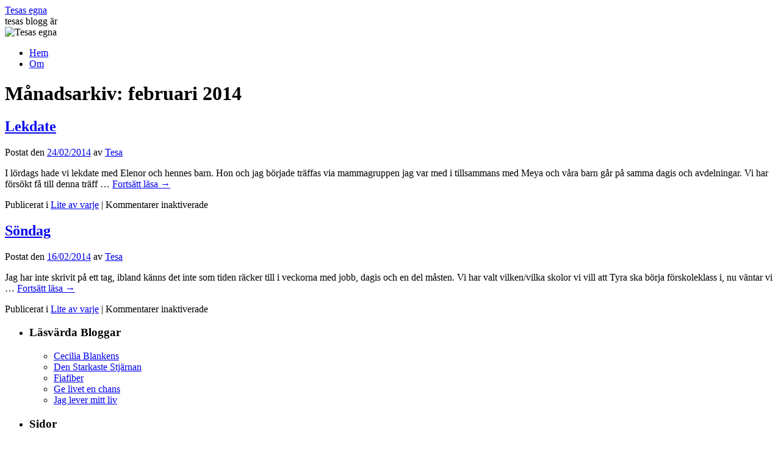

--- FILE ---
content_type: text/html; charset=UTF-8
request_url: https://tesa.mankans.com/index.php/2014/02/
body_size: 12965
content:
<!DOCTYPE html>
<html lang="sv-SE">
<head>
<meta charset="UTF-8" />
<title>
februari | 2014 | Tesas egna	</title>
<link rel="profile" href="https://gmpg.org/xfn/11" />
<link rel="stylesheet" type="text/css" media="all" href="https://tesa.mankans.com/wp-content/themes/twentyten/style.css?ver=20251202" />
<link rel="pingback" href="https://tesa.mankans.com/xmlrpc.php">
<meta name='robots' content='max-image-preview:large' />
<link rel='dns-prefetch' href='//secure.gravatar.com' />
<link rel='dns-prefetch' href='//stats.wp.com' />
<link rel='dns-prefetch' href='//v0.wordpress.com' />
<link rel='preconnect' href='//i0.wp.com' />
<link rel='preconnect' href='//c0.wp.com' />
<link rel="alternate" type="application/rss+xml" title="Tesas egna &raquo; Webbflöde" href="https://tesa.mankans.com/index.php/feed/" />
<link rel="alternate" type="application/rss+xml" title="Tesas egna &raquo; Kommentarsflöde" href="https://tesa.mankans.com/index.php/comments/feed/" />
<link rel='stylesheet' id='all-css-44410a2044b14cf80411bf49421ef761' href='https://tesa.mankans.com/wp-content/boost-cache/static/00b15d7342.min.css' type='text/css' media='all' />
<style id='wp-img-auto-sizes-contain-inline-css'>
img:is([sizes=auto i],[sizes^="auto," i]){contain-intrinsic-size:3000px 1500px}
/*# sourceURL=wp-img-auto-sizes-contain-inline-css */
</style>
<style id='wp-emoji-styles-inline-css'>

	img.wp-smiley, img.emoji {
		display: inline !important;
		border: none !important;
		box-shadow: none !important;
		height: 1em !important;
		width: 1em !important;
		margin: 0 0.07em !important;
		vertical-align: -0.1em !important;
		background: none !important;
		padding: 0 !important;
	}
/*# sourceURL=wp-emoji-styles-inline-css */
</style>
<style id='wp-block-library-inline-css'>
:root{--wp-block-synced-color:#7a00df;--wp-block-synced-color--rgb:122,0,223;--wp-bound-block-color:var(--wp-block-synced-color);--wp-editor-canvas-background:#ddd;--wp-admin-theme-color:#007cba;--wp-admin-theme-color--rgb:0,124,186;--wp-admin-theme-color-darker-10:#006ba1;--wp-admin-theme-color-darker-10--rgb:0,107,160.5;--wp-admin-theme-color-darker-20:#005a87;--wp-admin-theme-color-darker-20--rgb:0,90,135;--wp-admin-border-width-focus:2px}@media (min-resolution:192dpi){:root{--wp-admin-border-width-focus:1.5px}}.wp-element-button{cursor:pointer}:root .has-very-light-gray-background-color{background-color:#eee}:root .has-very-dark-gray-background-color{background-color:#313131}:root .has-very-light-gray-color{color:#eee}:root .has-very-dark-gray-color{color:#313131}:root .has-vivid-green-cyan-to-vivid-cyan-blue-gradient-background{background:linear-gradient(135deg,#00d084,#0693e3)}:root .has-purple-crush-gradient-background{background:linear-gradient(135deg,#34e2e4,#4721fb 50%,#ab1dfe)}:root .has-hazy-dawn-gradient-background{background:linear-gradient(135deg,#faaca8,#dad0ec)}:root .has-subdued-olive-gradient-background{background:linear-gradient(135deg,#fafae1,#67a671)}:root .has-atomic-cream-gradient-background{background:linear-gradient(135deg,#fdd79a,#004a59)}:root .has-nightshade-gradient-background{background:linear-gradient(135deg,#330968,#31cdcf)}:root .has-midnight-gradient-background{background:linear-gradient(135deg,#020381,#2874fc)}:root{--wp--preset--font-size--normal:16px;--wp--preset--font-size--huge:42px}.has-regular-font-size{font-size:1em}.has-larger-font-size{font-size:2.625em}.has-normal-font-size{font-size:var(--wp--preset--font-size--normal)}.has-huge-font-size{font-size:var(--wp--preset--font-size--huge)}.has-text-align-center{text-align:center}.has-text-align-left{text-align:left}.has-text-align-right{text-align:right}.has-fit-text{white-space:nowrap!important}#end-resizable-editor-section{display:none}.aligncenter{clear:both}.items-justified-left{justify-content:flex-start}.items-justified-center{justify-content:center}.items-justified-right{justify-content:flex-end}.items-justified-space-between{justify-content:space-between}.screen-reader-text{border:0;clip-path:inset(50%);height:1px;margin:-1px;overflow:hidden;padding:0;position:absolute;width:1px;word-wrap:normal!important}.screen-reader-text:focus{background-color:#ddd;clip-path:none;color:#444;display:block;font-size:1em;height:auto;left:5px;line-height:normal;padding:15px 23px 14px;text-decoration:none;top:5px;width:auto;z-index:100000}html :where(.has-border-color){border-style:solid}html :where([style*=border-top-color]){border-top-style:solid}html :where([style*=border-right-color]){border-right-style:solid}html :where([style*=border-bottom-color]){border-bottom-style:solid}html :where([style*=border-left-color]){border-left-style:solid}html :where([style*=border-width]){border-style:solid}html :where([style*=border-top-width]){border-top-style:solid}html :where([style*=border-right-width]){border-right-style:solid}html :where([style*=border-bottom-width]){border-bottom-style:solid}html :where([style*=border-left-width]){border-left-style:solid}html :where(img[class*=wp-image-]){height:auto;max-width:100%}:where(figure){margin:0 0 1em}html :where(.is-position-sticky){--wp-admin--admin-bar--position-offset:var(--wp-admin--admin-bar--height,0px)}@media screen and (max-width:600px){html :where(.is-position-sticky){--wp-admin--admin-bar--position-offset:0px}}

/*# sourceURL=wp-block-library-inline-css */
</style><style id='global-styles-inline-css'>
:root{--wp--preset--aspect-ratio--square: 1;--wp--preset--aspect-ratio--4-3: 4/3;--wp--preset--aspect-ratio--3-4: 3/4;--wp--preset--aspect-ratio--3-2: 3/2;--wp--preset--aspect-ratio--2-3: 2/3;--wp--preset--aspect-ratio--16-9: 16/9;--wp--preset--aspect-ratio--9-16: 9/16;--wp--preset--color--black: #000;--wp--preset--color--cyan-bluish-gray: #abb8c3;--wp--preset--color--white: #fff;--wp--preset--color--pale-pink: #f78da7;--wp--preset--color--vivid-red: #cf2e2e;--wp--preset--color--luminous-vivid-orange: #ff6900;--wp--preset--color--luminous-vivid-amber: #fcb900;--wp--preset--color--light-green-cyan: #7bdcb5;--wp--preset--color--vivid-green-cyan: #00d084;--wp--preset--color--pale-cyan-blue: #8ed1fc;--wp--preset--color--vivid-cyan-blue: #0693e3;--wp--preset--color--vivid-purple: #9b51e0;--wp--preset--color--blue: #0066cc;--wp--preset--color--medium-gray: #666;--wp--preset--color--light-gray: #f1f1f1;--wp--preset--gradient--vivid-cyan-blue-to-vivid-purple: linear-gradient(135deg,rgb(6,147,227) 0%,rgb(155,81,224) 100%);--wp--preset--gradient--light-green-cyan-to-vivid-green-cyan: linear-gradient(135deg,rgb(122,220,180) 0%,rgb(0,208,130) 100%);--wp--preset--gradient--luminous-vivid-amber-to-luminous-vivid-orange: linear-gradient(135deg,rgb(252,185,0) 0%,rgb(255,105,0) 100%);--wp--preset--gradient--luminous-vivid-orange-to-vivid-red: linear-gradient(135deg,rgb(255,105,0) 0%,rgb(207,46,46) 100%);--wp--preset--gradient--very-light-gray-to-cyan-bluish-gray: linear-gradient(135deg,rgb(238,238,238) 0%,rgb(169,184,195) 100%);--wp--preset--gradient--cool-to-warm-spectrum: linear-gradient(135deg,rgb(74,234,220) 0%,rgb(151,120,209) 20%,rgb(207,42,186) 40%,rgb(238,44,130) 60%,rgb(251,105,98) 80%,rgb(254,248,76) 100%);--wp--preset--gradient--blush-light-purple: linear-gradient(135deg,rgb(255,206,236) 0%,rgb(152,150,240) 100%);--wp--preset--gradient--blush-bordeaux: linear-gradient(135deg,rgb(254,205,165) 0%,rgb(254,45,45) 50%,rgb(107,0,62) 100%);--wp--preset--gradient--luminous-dusk: linear-gradient(135deg,rgb(255,203,112) 0%,rgb(199,81,192) 50%,rgb(65,88,208) 100%);--wp--preset--gradient--pale-ocean: linear-gradient(135deg,rgb(255,245,203) 0%,rgb(182,227,212) 50%,rgb(51,167,181) 100%);--wp--preset--gradient--electric-grass: linear-gradient(135deg,rgb(202,248,128) 0%,rgb(113,206,126) 100%);--wp--preset--gradient--midnight: linear-gradient(135deg,rgb(2,3,129) 0%,rgb(40,116,252) 100%);--wp--preset--font-size--small: 13px;--wp--preset--font-size--medium: 20px;--wp--preset--font-size--large: 36px;--wp--preset--font-size--x-large: 42px;--wp--preset--font-family--albert-sans: 'Albert Sans', sans-serif;--wp--preset--font-family--alegreya: Alegreya, serif;--wp--preset--font-family--arvo: Arvo, serif;--wp--preset--font-family--bodoni-moda: 'Bodoni Moda', serif;--wp--preset--font-family--bricolage-grotesque: 'Bricolage Grotesque', sans-serif;--wp--preset--font-family--cabin: Cabin, sans-serif;--wp--preset--font-family--chivo: Chivo, sans-serif;--wp--preset--font-family--commissioner: Commissioner, sans-serif;--wp--preset--font-family--cormorant: Cormorant, serif;--wp--preset--font-family--courier-prime: 'Courier Prime', monospace;--wp--preset--font-family--crimson-pro: 'Crimson Pro', serif;--wp--preset--font-family--dm-mono: 'DM Mono', monospace;--wp--preset--font-family--dm-sans: 'DM Sans', sans-serif;--wp--preset--font-family--dm-serif-display: 'DM Serif Display', serif;--wp--preset--font-family--domine: Domine, serif;--wp--preset--font-family--eb-garamond: 'EB Garamond', serif;--wp--preset--font-family--epilogue: Epilogue, sans-serif;--wp--preset--font-family--fahkwang: Fahkwang, sans-serif;--wp--preset--font-family--figtree: Figtree, sans-serif;--wp--preset--font-family--fira-sans: 'Fira Sans', sans-serif;--wp--preset--font-family--fjalla-one: 'Fjalla One', sans-serif;--wp--preset--font-family--fraunces: Fraunces, serif;--wp--preset--font-family--gabarito: Gabarito, system-ui;--wp--preset--font-family--ibm-plex-mono: 'IBM Plex Mono', monospace;--wp--preset--font-family--ibm-plex-sans: 'IBM Plex Sans', sans-serif;--wp--preset--font-family--ibarra-real-nova: 'Ibarra Real Nova', serif;--wp--preset--font-family--instrument-serif: 'Instrument Serif', serif;--wp--preset--font-family--inter: Inter, sans-serif;--wp--preset--font-family--josefin-sans: 'Josefin Sans', sans-serif;--wp--preset--font-family--jost: Jost, sans-serif;--wp--preset--font-family--libre-baskerville: 'Libre Baskerville', serif;--wp--preset--font-family--libre-franklin: 'Libre Franklin', sans-serif;--wp--preset--font-family--literata: Literata, serif;--wp--preset--font-family--lora: Lora, serif;--wp--preset--font-family--merriweather: Merriweather, serif;--wp--preset--font-family--montserrat: Montserrat, sans-serif;--wp--preset--font-family--newsreader: Newsreader, serif;--wp--preset--font-family--noto-sans-mono: 'Noto Sans Mono', sans-serif;--wp--preset--font-family--nunito: Nunito, sans-serif;--wp--preset--font-family--open-sans: 'Open Sans', sans-serif;--wp--preset--font-family--overpass: Overpass, sans-serif;--wp--preset--font-family--pt-serif: 'PT Serif', serif;--wp--preset--font-family--petrona: Petrona, serif;--wp--preset--font-family--piazzolla: Piazzolla, serif;--wp--preset--font-family--playfair-display: 'Playfair Display', serif;--wp--preset--font-family--plus-jakarta-sans: 'Plus Jakarta Sans', sans-serif;--wp--preset--font-family--poppins: Poppins, sans-serif;--wp--preset--font-family--raleway: Raleway, sans-serif;--wp--preset--font-family--roboto: Roboto, sans-serif;--wp--preset--font-family--roboto-slab: 'Roboto Slab', serif;--wp--preset--font-family--rubik: Rubik, sans-serif;--wp--preset--font-family--rufina: Rufina, serif;--wp--preset--font-family--sora: Sora, sans-serif;--wp--preset--font-family--source-sans-3: 'Source Sans 3', sans-serif;--wp--preset--font-family--source-serif-4: 'Source Serif 4', serif;--wp--preset--font-family--space-mono: 'Space Mono', monospace;--wp--preset--font-family--syne: Syne, sans-serif;--wp--preset--font-family--texturina: Texturina, serif;--wp--preset--font-family--urbanist: Urbanist, sans-serif;--wp--preset--font-family--work-sans: 'Work Sans', sans-serif;--wp--preset--spacing--20: 0.44rem;--wp--preset--spacing--30: 0.67rem;--wp--preset--spacing--40: 1rem;--wp--preset--spacing--50: 1.5rem;--wp--preset--spacing--60: 2.25rem;--wp--preset--spacing--70: 3.38rem;--wp--preset--spacing--80: 5.06rem;--wp--preset--shadow--natural: 6px 6px 9px rgba(0, 0, 0, 0.2);--wp--preset--shadow--deep: 12px 12px 50px rgba(0, 0, 0, 0.4);--wp--preset--shadow--sharp: 6px 6px 0px rgba(0, 0, 0, 0.2);--wp--preset--shadow--outlined: 6px 6px 0px -3px rgb(255, 255, 255), 6px 6px rgb(0, 0, 0);--wp--preset--shadow--crisp: 6px 6px 0px rgb(0, 0, 0);}:where(.is-layout-flex){gap: 0.5em;}:where(.is-layout-grid){gap: 0.5em;}body .is-layout-flex{display: flex;}.is-layout-flex{flex-wrap: wrap;align-items: center;}.is-layout-flex > :is(*, div){margin: 0;}body .is-layout-grid{display: grid;}.is-layout-grid > :is(*, div){margin: 0;}:where(.wp-block-columns.is-layout-flex){gap: 2em;}:where(.wp-block-columns.is-layout-grid){gap: 2em;}:where(.wp-block-post-template.is-layout-flex){gap: 1.25em;}:where(.wp-block-post-template.is-layout-grid){gap: 1.25em;}.has-black-color{color: var(--wp--preset--color--black) !important;}.has-cyan-bluish-gray-color{color: var(--wp--preset--color--cyan-bluish-gray) !important;}.has-white-color{color: var(--wp--preset--color--white) !important;}.has-pale-pink-color{color: var(--wp--preset--color--pale-pink) !important;}.has-vivid-red-color{color: var(--wp--preset--color--vivid-red) !important;}.has-luminous-vivid-orange-color{color: var(--wp--preset--color--luminous-vivid-orange) !important;}.has-luminous-vivid-amber-color{color: var(--wp--preset--color--luminous-vivid-amber) !important;}.has-light-green-cyan-color{color: var(--wp--preset--color--light-green-cyan) !important;}.has-vivid-green-cyan-color{color: var(--wp--preset--color--vivid-green-cyan) !important;}.has-pale-cyan-blue-color{color: var(--wp--preset--color--pale-cyan-blue) !important;}.has-vivid-cyan-blue-color{color: var(--wp--preset--color--vivid-cyan-blue) !important;}.has-vivid-purple-color{color: var(--wp--preset--color--vivid-purple) !important;}.has-black-background-color{background-color: var(--wp--preset--color--black) !important;}.has-cyan-bluish-gray-background-color{background-color: var(--wp--preset--color--cyan-bluish-gray) !important;}.has-white-background-color{background-color: var(--wp--preset--color--white) !important;}.has-pale-pink-background-color{background-color: var(--wp--preset--color--pale-pink) !important;}.has-vivid-red-background-color{background-color: var(--wp--preset--color--vivid-red) !important;}.has-luminous-vivid-orange-background-color{background-color: var(--wp--preset--color--luminous-vivid-orange) !important;}.has-luminous-vivid-amber-background-color{background-color: var(--wp--preset--color--luminous-vivid-amber) !important;}.has-light-green-cyan-background-color{background-color: var(--wp--preset--color--light-green-cyan) !important;}.has-vivid-green-cyan-background-color{background-color: var(--wp--preset--color--vivid-green-cyan) !important;}.has-pale-cyan-blue-background-color{background-color: var(--wp--preset--color--pale-cyan-blue) !important;}.has-vivid-cyan-blue-background-color{background-color: var(--wp--preset--color--vivid-cyan-blue) !important;}.has-vivid-purple-background-color{background-color: var(--wp--preset--color--vivid-purple) !important;}.has-black-border-color{border-color: var(--wp--preset--color--black) !important;}.has-cyan-bluish-gray-border-color{border-color: var(--wp--preset--color--cyan-bluish-gray) !important;}.has-white-border-color{border-color: var(--wp--preset--color--white) !important;}.has-pale-pink-border-color{border-color: var(--wp--preset--color--pale-pink) !important;}.has-vivid-red-border-color{border-color: var(--wp--preset--color--vivid-red) !important;}.has-luminous-vivid-orange-border-color{border-color: var(--wp--preset--color--luminous-vivid-orange) !important;}.has-luminous-vivid-amber-border-color{border-color: var(--wp--preset--color--luminous-vivid-amber) !important;}.has-light-green-cyan-border-color{border-color: var(--wp--preset--color--light-green-cyan) !important;}.has-vivid-green-cyan-border-color{border-color: var(--wp--preset--color--vivid-green-cyan) !important;}.has-pale-cyan-blue-border-color{border-color: var(--wp--preset--color--pale-cyan-blue) !important;}.has-vivid-cyan-blue-border-color{border-color: var(--wp--preset--color--vivid-cyan-blue) !important;}.has-vivid-purple-border-color{border-color: var(--wp--preset--color--vivid-purple) !important;}.has-vivid-cyan-blue-to-vivid-purple-gradient-background{background: var(--wp--preset--gradient--vivid-cyan-blue-to-vivid-purple) !important;}.has-light-green-cyan-to-vivid-green-cyan-gradient-background{background: var(--wp--preset--gradient--light-green-cyan-to-vivid-green-cyan) !important;}.has-luminous-vivid-amber-to-luminous-vivid-orange-gradient-background{background: var(--wp--preset--gradient--luminous-vivid-amber-to-luminous-vivid-orange) !important;}.has-luminous-vivid-orange-to-vivid-red-gradient-background{background: var(--wp--preset--gradient--luminous-vivid-orange-to-vivid-red) !important;}.has-very-light-gray-to-cyan-bluish-gray-gradient-background{background: var(--wp--preset--gradient--very-light-gray-to-cyan-bluish-gray) !important;}.has-cool-to-warm-spectrum-gradient-background{background: var(--wp--preset--gradient--cool-to-warm-spectrum) !important;}.has-blush-light-purple-gradient-background{background: var(--wp--preset--gradient--blush-light-purple) !important;}.has-blush-bordeaux-gradient-background{background: var(--wp--preset--gradient--blush-bordeaux) !important;}.has-luminous-dusk-gradient-background{background: var(--wp--preset--gradient--luminous-dusk) !important;}.has-pale-ocean-gradient-background{background: var(--wp--preset--gradient--pale-ocean) !important;}.has-electric-grass-gradient-background{background: var(--wp--preset--gradient--electric-grass) !important;}.has-midnight-gradient-background{background: var(--wp--preset--gradient--midnight) !important;}.has-small-font-size{font-size: var(--wp--preset--font-size--small) !important;}.has-medium-font-size{font-size: var(--wp--preset--font-size--medium) !important;}.has-large-font-size{font-size: var(--wp--preset--font-size--large) !important;}.has-x-large-font-size{font-size: var(--wp--preset--font-size--x-large) !important;}.has-albert-sans-font-family{font-family: var(--wp--preset--font-family--albert-sans) !important;}.has-alegreya-font-family{font-family: var(--wp--preset--font-family--alegreya) !important;}.has-arvo-font-family{font-family: var(--wp--preset--font-family--arvo) !important;}.has-bodoni-moda-font-family{font-family: var(--wp--preset--font-family--bodoni-moda) !important;}.has-bricolage-grotesque-font-family{font-family: var(--wp--preset--font-family--bricolage-grotesque) !important;}.has-cabin-font-family{font-family: var(--wp--preset--font-family--cabin) !important;}.has-chivo-font-family{font-family: var(--wp--preset--font-family--chivo) !important;}.has-commissioner-font-family{font-family: var(--wp--preset--font-family--commissioner) !important;}.has-cormorant-font-family{font-family: var(--wp--preset--font-family--cormorant) !important;}.has-courier-prime-font-family{font-family: var(--wp--preset--font-family--courier-prime) !important;}.has-crimson-pro-font-family{font-family: var(--wp--preset--font-family--crimson-pro) !important;}.has-dm-mono-font-family{font-family: var(--wp--preset--font-family--dm-mono) !important;}.has-dm-sans-font-family{font-family: var(--wp--preset--font-family--dm-sans) !important;}.has-dm-serif-display-font-family{font-family: var(--wp--preset--font-family--dm-serif-display) !important;}.has-domine-font-family{font-family: var(--wp--preset--font-family--domine) !important;}.has-eb-garamond-font-family{font-family: var(--wp--preset--font-family--eb-garamond) !important;}.has-epilogue-font-family{font-family: var(--wp--preset--font-family--epilogue) !important;}.has-fahkwang-font-family{font-family: var(--wp--preset--font-family--fahkwang) !important;}.has-figtree-font-family{font-family: var(--wp--preset--font-family--figtree) !important;}.has-fira-sans-font-family{font-family: var(--wp--preset--font-family--fira-sans) !important;}.has-fjalla-one-font-family{font-family: var(--wp--preset--font-family--fjalla-one) !important;}.has-fraunces-font-family{font-family: var(--wp--preset--font-family--fraunces) !important;}.has-gabarito-font-family{font-family: var(--wp--preset--font-family--gabarito) !important;}.has-ibm-plex-mono-font-family{font-family: var(--wp--preset--font-family--ibm-plex-mono) !important;}.has-ibm-plex-sans-font-family{font-family: var(--wp--preset--font-family--ibm-plex-sans) !important;}.has-ibarra-real-nova-font-family{font-family: var(--wp--preset--font-family--ibarra-real-nova) !important;}.has-instrument-serif-font-family{font-family: var(--wp--preset--font-family--instrument-serif) !important;}.has-inter-font-family{font-family: var(--wp--preset--font-family--inter) !important;}.has-josefin-sans-font-family{font-family: var(--wp--preset--font-family--josefin-sans) !important;}.has-jost-font-family{font-family: var(--wp--preset--font-family--jost) !important;}.has-libre-baskerville-font-family{font-family: var(--wp--preset--font-family--libre-baskerville) !important;}.has-libre-franklin-font-family{font-family: var(--wp--preset--font-family--libre-franklin) !important;}.has-literata-font-family{font-family: var(--wp--preset--font-family--literata) !important;}.has-lora-font-family{font-family: var(--wp--preset--font-family--lora) !important;}.has-merriweather-font-family{font-family: var(--wp--preset--font-family--merriweather) !important;}.has-montserrat-font-family{font-family: var(--wp--preset--font-family--montserrat) !important;}.has-newsreader-font-family{font-family: var(--wp--preset--font-family--newsreader) !important;}.has-noto-sans-mono-font-family{font-family: var(--wp--preset--font-family--noto-sans-mono) !important;}.has-nunito-font-family{font-family: var(--wp--preset--font-family--nunito) !important;}.has-open-sans-font-family{font-family: var(--wp--preset--font-family--open-sans) !important;}.has-overpass-font-family{font-family: var(--wp--preset--font-family--overpass) !important;}.has-pt-serif-font-family{font-family: var(--wp--preset--font-family--pt-serif) !important;}.has-petrona-font-family{font-family: var(--wp--preset--font-family--petrona) !important;}.has-piazzolla-font-family{font-family: var(--wp--preset--font-family--piazzolla) !important;}.has-playfair-display-font-family{font-family: var(--wp--preset--font-family--playfair-display) !important;}.has-plus-jakarta-sans-font-family{font-family: var(--wp--preset--font-family--plus-jakarta-sans) !important;}.has-poppins-font-family{font-family: var(--wp--preset--font-family--poppins) !important;}.has-raleway-font-family{font-family: var(--wp--preset--font-family--raleway) !important;}.has-roboto-font-family{font-family: var(--wp--preset--font-family--roboto) !important;}.has-roboto-slab-font-family{font-family: var(--wp--preset--font-family--roboto-slab) !important;}.has-rubik-font-family{font-family: var(--wp--preset--font-family--rubik) !important;}.has-rufina-font-family{font-family: var(--wp--preset--font-family--rufina) !important;}.has-sora-font-family{font-family: var(--wp--preset--font-family--sora) !important;}.has-source-sans-3-font-family{font-family: var(--wp--preset--font-family--source-sans-3) !important;}.has-source-serif-4-font-family{font-family: var(--wp--preset--font-family--source-serif-4) !important;}.has-space-mono-font-family{font-family: var(--wp--preset--font-family--space-mono) !important;}.has-syne-font-family{font-family: var(--wp--preset--font-family--syne) !important;}.has-texturina-font-family{font-family: var(--wp--preset--font-family--texturina) !important;}.has-urbanist-font-family{font-family: var(--wp--preset--font-family--urbanist) !important;}.has-work-sans-font-family{font-family: var(--wp--preset--font-family--work-sans) !important;}
/*# sourceURL=global-styles-inline-css */
</style>

<style id='classic-theme-styles-inline-css'>
/*! This file is auto-generated */
.wp-block-button__link{color:#fff;background-color:#32373c;border-radius:9999px;box-shadow:none;text-decoration:none;padding:calc(.667em + 2px) calc(1.333em + 2px);font-size:1.125em}.wp-block-file__button{background:#32373c;color:#fff;text-decoration:none}
/*# sourceURL=/wp-includes/css/classic-themes.min.css */
</style>
<link rel="https://api.w.org/" href="https://tesa.mankans.com/index.php/wp-json/" />	<style>img#wpstats{display:none}</style>
		
<!-- Jetpack Open Graph Tags -->
<meta property="og:type" content="website" />
<meta property="og:title" content="februari 2014 &#8211; Tesas egna" />
<meta property="og:site_name" content="Tesas egna" />
<meta property="og:image" content="https://s0.wp.com/i/blank.jpg" />
<meta property="og:image:width" content="200" />
<meta property="og:image:height" content="200" />
<meta property="og:image:alt" content="" />
<meta property="og:locale" content="sv_SE" />

<!-- End Jetpack Open Graph Tags -->
<link rel='stylesheet' id='all-css-f452d28d3bfcf58534913445219bd5e4' href='https://tesa.mankans.com/wp-content/boost-cache/static/8129a98fc4.min.css' type='text/css' media='all' />
</head>

<body data-rsssl=1 class="archive date wp-theme-twentyten">
<div id="wrapper" class="hfeed">
		<a href="#content" class="screen-reader-text skip-link">Hoppa till innehåll</a>
	<div id="header">
		<div id="masthead">
			<div id="branding" role="banner">
									<div id="site-title">
						<span>
							<a href="https://tesa.mankans.com/" rel="home" >Tesas egna</a>
						</span>
					</div>
										<div id="site-description">tesas blogg är</div>
					<img src="https://tesa.mankans.com/wp-content/uploads/2022/09/cropped-cropped-cropped-20220718_135953-scaled-1.jpg" width="940" height="197" alt="Tesas egna" decoding="async" fetchpriority="high" />			</div><!-- #branding -->

			<div id="access" role="navigation">
				<div class="menu"><ul>
<li ><a href="https://tesa.mankans.com/">Hem</a></li><li class="page_item page-item-2"><a href="https://tesa.mankans.com/index.php/om/">Om</a></li>
</ul></div>
			</div><!-- #access -->
		</div><!-- #masthead -->
	</div><!-- #header -->

	<div id="main">

		<div id="container">
			<div id="content" role="main">


			<h1 class="page-title">
			Månadsarkiv: <span>februari 2014</span>			</h1>





	
			<div id="post-1729" class="post-1729 post type-post status-publish format-standard hentry category-liteavvarje">
			<h2 class="entry-title"><a href="https://tesa.mankans.com/index.php/2014/02/24/lekdate/" rel="bookmark">Lekdate</a></h2>

			<div class="entry-meta">
				<span class="meta-prep meta-prep-author">Postat den</span> <a href="https://tesa.mankans.com/index.php/2014/02/24/lekdate/" title="8:41" rel="bookmark"><span class="entry-date">24/02/2014</span></a> <span class="meta-sep">av</span> <span class="author vcard"><a class="url fn n" href="https://tesa.mankans.com/index.php/author/admin/" title="Visa alla inlägg av Tesa">Tesa</a></span>			</div><!-- .entry-meta -->

					<div class="entry-summary">
				<p>I lördags hade vi lekdate med Elenor och hennes barn. Hon och jag började träffas via mammagruppen jag var med i tillsammans med Meya och våra barn går på samma dagis och avdelningar. Vi har försökt få till denna träff &hellip; <a href="https://tesa.mankans.com/index.php/2014/02/24/lekdate/">Fortsätt läsa <span class="meta-nav">&rarr;</span></a></p>
			</div><!-- .entry-summary -->
	
			<div class="entry-utility">
									<span class="cat-links">
						<span class="entry-utility-prep entry-utility-prep-cat-links">Publicerat i</span> <a href="https://tesa.mankans.com/index.php/category/liteavvarje/" rel="category tag">Lite av varje</a>					</span>
					<span class="meta-sep">|</span>
				
				
				<span class="comments-link"><span>Kommentarer inaktiverade<span class="screen-reader-text"> för Lekdate</span></span></span>

							</div><!-- .entry-utility -->
		</div><!-- #post-1729 -->

		
	

	
			<div id="post-1726" class="post-1726 post type-post status-publish format-standard hentry category-liteavvarje">
			<h2 class="entry-title"><a href="https://tesa.mankans.com/index.php/2014/02/16/sondag-4/" rel="bookmark">Söndag</a></h2>

			<div class="entry-meta">
				<span class="meta-prep meta-prep-author">Postat den</span> <a href="https://tesa.mankans.com/index.php/2014/02/16/sondag-4/" title="15:53" rel="bookmark"><span class="entry-date">16/02/2014</span></a> <span class="meta-sep">av</span> <span class="author vcard"><a class="url fn n" href="https://tesa.mankans.com/index.php/author/admin/" title="Visa alla inlägg av Tesa">Tesa</a></span>			</div><!-- .entry-meta -->

					<div class="entry-summary">
				<p>Jag har inte skrivit på ett tag, ibland känns det inte som tiden räcker till i veckorna med jobb, dagis och en del måsten. Vi har valt vilken/vilka skolor vi vill att Tyra ska börja förskoleklass i, nu väntar vi &hellip; <a href="https://tesa.mankans.com/index.php/2014/02/16/sondag-4/">Fortsätt läsa <span class="meta-nav">&rarr;</span></a></p>
			</div><!-- .entry-summary -->
	
			<div class="entry-utility">
									<span class="cat-links">
						<span class="entry-utility-prep entry-utility-prep-cat-links">Publicerat i</span> <a href="https://tesa.mankans.com/index.php/category/liteavvarje/" rel="category tag">Lite av varje</a>					</span>
					<span class="meta-sep">|</span>
				
				
				<span class="comments-link"><span>Kommentarer inaktiverade<span class="screen-reader-text"> för Söndag</span></span></span>

							</div><!-- .entry-utility -->
		</div><!-- #post-1726 -->

		
	


			</div><!-- #content -->
		</div><!-- #container -->


		<div id="primary" class="widget-area" role="complementary">
			<ul class="xoxo">

<li id="linkcat-3" class="widget-container widget_links"><h3 class="widget-title">Läsvärda Bloggar</h3>
	<ul class='xoxo blogroll'>
<li><a href="http://blogg.mama.nu/cecilias-blogg/" target="_blank">Cecilia Blankens</a></li>
<li><a href="http://denstarkastestjarnan.blogg.se/" target="_blank">Den Starkaste Stjärnan</a></li>
<li><a href="http://fiafiber.blogspot.com/" rel="acquaintance met colleague" title="Fiafiber är en gift tvåbarnsmor som njuter av vad jag tror är min sista föräldraledighet. En lattemorsa från förorten som befinner sig mitt i tvåbarnschocken! Familjen består av mig, min man Robert och våra barn som heter Kalle (okt- 04) och Ebba (apr-08)">Fiafiber</a></li>
<li><a href="http://xandra-minnen.blogspot.com/" rel="kin" target="_blank">Ge livet en chans</a></li>
<li><a href="http://levermittliv.wordpress.com/" rel="colleague" target="_blank">Jag lever mitt liv</a></li>

	</ul>
</li>
<li id="pages-2" class="widget-container widget_pages"><h3 class="widget-title">Sidor</h3>
			<ul>
				<li class="page_item page-item-2"><a href="https://tesa.mankans.com/index.php/om/">Om</a></li>
			</ul>

			</li><li id="archives-2" class="widget-container widget_archive"><h3 class="widget-title">Arkiv</h3>
			<ul>
					<li><a href='https://tesa.mankans.com/index.php/2016/05/'>maj 2016</a></li>
	<li><a href='https://tesa.mankans.com/index.php/2015/10/'>oktober 2015</a></li>
	<li><a href='https://tesa.mankans.com/index.php/2015/09/'>september 2015</a></li>
	<li><a href='https://tesa.mankans.com/index.php/2015/07/'>juli 2015</a></li>
	<li><a href='https://tesa.mankans.com/index.php/2015/05/'>maj 2015</a></li>
	<li><a href='https://tesa.mankans.com/index.php/2015/03/'>mars 2015</a></li>
	<li><a href='https://tesa.mankans.com/index.php/2015/02/'>februari 2015</a></li>
	<li><a href='https://tesa.mankans.com/index.php/2015/01/'>januari 2015</a></li>
	<li><a href='https://tesa.mankans.com/index.php/2014/12/'>december 2014</a></li>
	<li><a href='https://tesa.mankans.com/index.php/2014/11/'>november 2014</a></li>
	<li><a href='https://tesa.mankans.com/index.php/2014/10/'>oktober 2014</a></li>
	<li><a href='https://tesa.mankans.com/index.php/2014/09/'>september 2014</a></li>
	<li><a href='https://tesa.mankans.com/index.php/2014/08/'>augusti 2014</a></li>
	<li><a href='https://tesa.mankans.com/index.php/2014/07/'>juli 2014</a></li>
	<li><a href='https://tesa.mankans.com/index.php/2014/06/'>juni 2014</a></li>
	<li><a href='https://tesa.mankans.com/index.php/2014/05/'>maj 2014</a></li>
	<li><a href='https://tesa.mankans.com/index.php/2014/04/'>april 2014</a></li>
	<li><a href='https://tesa.mankans.com/index.php/2014/03/'>mars 2014</a></li>
	<li><a href='https://tesa.mankans.com/index.php/2014/02/' aria-current="page">februari 2014</a></li>
	<li><a href='https://tesa.mankans.com/index.php/2014/01/'>januari 2014</a></li>
	<li><a href='https://tesa.mankans.com/index.php/2013/12/'>december 2013</a></li>
	<li><a href='https://tesa.mankans.com/index.php/2013/11/'>november 2013</a></li>
	<li><a href='https://tesa.mankans.com/index.php/2013/10/'>oktober 2013</a></li>
	<li><a href='https://tesa.mankans.com/index.php/2013/09/'>september 2013</a></li>
	<li><a href='https://tesa.mankans.com/index.php/2013/08/'>augusti 2013</a></li>
	<li><a href='https://tesa.mankans.com/index.php/2013/07/'>juli 2013</a></li>
	<li><a href='https://tesa.mankans.com/index.php/2013/06/'>juni 2013</a></li>
	<li><a href='https://tesa.mankans.com/index.php/2013/05/'>maj 2013</a></li>
	<li><a href='https://tesa.mankans.com/index.php/2013/04/'>april 2013</a></li>
	<li><a href='https://tesa.mankans.com/index.php/2013/03/'>mars 2013</a></li>
	<li><a href='https://tesa.mankans.com/index.php/2013/02/'>februari 2013</a></li>
	<li><a href='https://tesa.mankans.com/index.php/2013/01/'>januari 2013</a></li>
	<li><a href='https://tesa.mankans.com/index.php/2012/12/'>december 2012</a></li>
	<li><a href='https://tesa.mankans.com/index.php/2012/11/'>november 2012</a></li>
	<li><a href='https://tesa.mankans.com/index.php/2012/10/'>oktober 2012</a></li>
	<li><a href='https://tesa.mankans.com/index.php/2012/09/'>september 2012</a></li>
	<li><a href='https://tesa.mankans.com/index.php/2012/08/'>augusti 2012</a></li>
	<li><a href='https://tesa.mankans.com/index.php/2012/07/'>juli 2012</a></li>
	<li><a href='https://tesa.mankans.com/index.php/2012/06/'>juni 2012</a></li>
	<li><a href='https://tesa.mankans.com/index.php/2012/05/'>maj 2012</a></li>
	<li><a href='https://tesa.mankans.com/index.php/2012/04/'>april 2012</a></li>
	<li><a href='https://tesa.mankans.com/index.php/2012/03/'>mars 2012</a></li>
	<li><a href='https://tesa.mankans.com/index.php/2012/02/'>februari 2012</a></li>
	<li><a href='https://tesa.mankans.com/index.php/2012/01/'>januari 2012</a></li>
	<li><a href='https://tesa.mankans.com/index.php/2011/12/'>december 2011</a></li>
	<li><a href='https://tesa.mankans.com/index.php/2011/11/'>november 2011</a></li>
	<li><a href='https://tesa.mankans.com/index.php/2011/10/'>oktober 2011</a></li>
	<li><a href='https://tesa.mankans.com/index.php/2011/09/'>september 2011</a></li>
	<li><a href='https://tesa.mankans.com/index.php/2011/08/'>augusti 2011</a></li>
	<li><a href='https://tesa.mankans.com/index.php/2011/07/'>juli 2011</a></li>
	<li><a href='https://tesa.mankans.com/index.php/2011/06/'>juni 2011</a></li>
	<li><a href='https://tesa.mankans.com/index.php/2011/05/'>maj 2011</a></li>
	<li><a href='https://tesa.mankans.com/index.php/2011/04/'>april 2011</a></li>
	<li><a href='https://tesa.mankans.com/index.php/2011/03/'>mars 2011</a></li>
	<li><a href='https://tesa.mankans.com/index.php/2011/02/'>februari 2011</a></li>
	<li><a href='https://tesa.mankans.com/index.php/2011/01/'>januari 2011</a></li>
	<li><a href='https://tesa.mankans.com/index.php/2010/12/'>december 2010</a></li>
	<li><a href='https://tesa.mankans.com/index.php/2010/11/'>november 2010</a></li>
	<li><a href='https://tesa.mankans.com/index.php/2010/10/'>oktober 2010</a></li>
	<li><a href='https://tesa.mankans.com/index.php/2010/09/'>september 2010</a></li>
	<li><a href='https://tesa.mankans.com/index.php/2010/08/'>augusti 2010</a></li>
	<li><a href='https://tesa.mankans.com/index.php/2010/07/'>juli 2010</a></li>
	<li><a href='https://tesa.mankans.com/index.php/2010/06/'>juni 2010</a></li>
	<li><a href='https://tesa.mankans.com/index.php/2010/05/'>maj 2010</a></li>
	<li><a href='https://tesa.mankans.com/index.php/2010/04/'>april 2010</a></li>
	<li><a href='https://tesa.mankans.com/index.php/2010/03/'>mars 2010</a></li>
	<li><a href='https://tesa.mankans.com/index.php/2010/02/'>februari 2010</a></li>
	<li><a href='https://tesa.mankans.com/index.php/2010/01/'>januari 2010</a></li>
	<li><a href='https://tesa.mankans.com/index.php/2009/12/'>december 2009</a></li>
	<li><a href='https://tesa.mankans.com/index.php/2009/11/'>november 2009</a></li>
	<li><a href='https://tesa.mankans.com/index.php/2009/10/'>oktober 2009</a></li>
	<li><a href='https://tesa.mankans.com/index.php/2009/09/'>september 2009</a></li>
	<li><a href='https://tesa.mankans.com/index.php/2009/08/'>augusti 2009</a></li>
	<li><a href='https://tesa.mankans.com/index.php/2009/07/'>juli 2009</a></li>
	<li><a href='https://tesa.mankans.com/index.php/2009/06/'>juni 2009</a></li>
	<li><a href='https://tesa.mankans.com/index.php/2009/05/'>maj 2009</a></li>
	<li><a href='https://tesa.mankans.com/index.php/2009/04/'>april 2009</a></li>
	<li><a href='https://tesa.mankans.com/index.php/2009/03/'>mars 2009</a></li>
	<li><a href='https://tesa.mankans.com/index.php/2009/02/'>februari 2009</a></li>
	<li><a href='https://tesa.mankans.com/index.php/2009/01/'>januari 2009</a></li>
			</ul>

			</li><li id="recent-comments-2" class="widget-container widget_recent_comments"><h3 class="widget-title">Senaste kommentarer</h3><ul id="recentcomments"><li class="recentcomments"><span class="comment-author-link">Liselotte</span> om <a href="https://tesa.mankans.com/index.php/2013/08/24/snart-sa/comment-page-1/#comment-90">Snart så</a></li><li class="recentcomments"><span class="comment-author-link">Mormor</span> om <a href="https://tesa.mankans.com/index.php/2012/07/16/ute-dag/comment-page-1/#comment-88">Ute dag</a></li><li class="recentcomments"><span class="comment-author-link"><a href="https://tesa.mankans.com" class="url" rel="ugc">Tesa</a></span> om <a href="https://tesa.mankans.com/index.php/2012/06/24/far-man/comment-page-1/#comment-87">Får man</a></li><li class="recentcomments"><span class="comment-author-link">Mr.B</span> om <a href="https://tesa.mankans.com/index.php/2012/06/24/far-man/comment-page-1/#comment-86">Får man</a></li><li class="recentcomments"><span class="comment-author-link"><a href="https://tesa.mankans.com" class="url" rel="ugc">Tesa</a></span> om <a href="https://tesa.mankans.com/index.php/2011/11/29/advent-2/comment-page-1/#comment-85">Advent</a></li></ul></li><li id="calendar-2" class="widget-container widget_calendar"><h3 class="widget-title">Kalender</h3><div id="calendar_wrap" class="calendar_wrap"><table id="wp-calendar" class="wp-calendar-table">
	<caption>februari 2014</caption>
	<thead>
	<tr>
		<th scope="col" aria-label="måndag">M</th>
		<th scope="col" aria-label="tisdag">T</th>
		<th scope="col" aria-label="onsdag">O</th>
		<th scope="col" aria-label="torsdag">T</th>
		<th scope="col" aria-label="fredag">F</th>
		<th scope="col" aria-label="lördag">L</th>
		<th scope="col" aria-label="söndag">S</th>
	</tr>
	</thead>
	<tbody>
	<tr>
		<td colspan="5" class="pad">&nbsp;</td><td>1</td><td>2</td>
	</tr>
	<tr>
		<td>3</td><td>4</td><td>5</td><td>6</td><td>7</td><td>8</td><td>9</td>
	</tr>
	<tr>
		<td>10</td><td>11</td><td>12</td><td>13</td><td>14</td><td>15</td><td><a href="https://tesa.mankans.com/index.php/2014/02/16/" aria-label="Inlägg publicerade den 16 February 2014">16</a></td>
	</tr>
	<tr>
		<td>17</td><td>18</td><td>19</td><td>20</td><td>21</td><td>22</td><td>23</td>
	</tr>
	<tr>
		<td><a href="https://tesa.mankans.com/index.php/2014/02/24/" aria-label="Inlägg publicerade den 24 February 2014">24</a></td><td>25</td><td>26</td><td>27</td><td>28</td>
		<td class="pad" colspan="2">&nbsp;</td>
	</tr>
	</tbody>
	</table><nav aria-label="Föregående och nästa månad" class="wp-calendar-nav">
		<span class="wp-calendar-nav-prev"><a href="https://tesa.mankans.com/index.php/2014/01/">&laquo; jan</a></span>
		<span class="pad">&nbsp;</span>
		<span class="wp-calendar-nav-next"><a href="https://tesa.mankans.com/index.php/2014/03/">mar &raquo;</a></span>
	</nav></div></li><li id="search-2" class="widget-container widget_search"><form role="search" method="get" id="searchform" class="searchform" action="https://tesa.mankans.com/">
				<div>
					<label class="screen-reader-text" for="s">Sök efter:</label>
					<input type="text" value="" name="s" id="s" />
					<input type="submit" id="searchsubmit" value="Sök" />
				</div>
			</form></li><li id="linkcat-3" class="widget-container widget_links"><h3 class="widget-title">Läsvärda Bloggar</h3>
	<ul class='xoxo blogroll'>
<li><a href="http://blogg.mama.nu/cecilias-blogg/" target="_blank">Cecilia Blankens</a></li>
<li><a href="http://denstarkastestjarnan.blogg.se/" target="_blank">Den Starkaste Stjärnan</a></li>
<li><a href="http://fiafiber.blogspot.com/" rel="acquaintance met colleague" title="Fiafiber är en gift tvåbarnsmor som njuter av vad jag tror är min sista föräldraledighet. En lattemorsa från förorten som befinner sig mitt i tvåbarnschocken! Familjen består av mig, min man Robert och våra barn som heter Kalle (okt- 04) och Ebba (apr-08)">Fiafiber</a></li>
<li><a href="http://xandra-minnen.blogspot.com/" rel="kin" target="_blank">Ge livet en chans</a></li>
<li><a href="http://levermittliv.wordpress.com/" rel="colleague" target="_blank">Jag lever mitt liv</a></li>

	</ul>
</li>
<li id="pages-2" class="widget-container widget_pages"><h3 class="widget-title">Sidor</h3>
			<ul>
				<li class="page_item page-item-2"><a href="https://tesa.mankans.com/index.php/om/">Om</a></li>
			</ul>

			</li><li id="archives-2" class="widget-container widget_archive"><h3 class="widget-title">Arkiv</h3>
			<ul>
					<li><a href='https://tesa.mankans.com/index.php/2016/05/'>maj 2016</a></li>
	<li><a href='https://tesa.mankans.com/index.php/2015/10/'>oktober 2015</a></li>
	<li><a href='https://tesa.mankans.com/index.php/2015/09/'>september 2015</a></li>
	<li><a href='https://tesa.mankans.com/index.php/2015/07/'>juli 2015</a></li>
	<li><a href='https://tesa.mankans.com/index.php/2015/05/'>maj 2015</a></li>
	<li><a href='https://tesa.mankans.com/index.php/2015/03/'>mars 2015</a></li>
	<li><a href='https://tesa.mankans.com/index.php/2015/02/'>februari 2015</a></li>
	<li><a href='https://tesa.mankans.com/index.php/2015/01/'>januari 2015</a></li>
	<li><a href='https://tesa.mankans.com/index.php/2014/12/'>december 2014</a></li>
	<li><a href='https://tesa.mankans.com/index.php/2014/11/'>november 2014</a></li>
	<li><a href='https://tesa.mankans.com/index.php/2014/10/'>oktober 2014</a></li>
	<li><a href='https://tesa.mankans.com/index.php/2014/09/'>september 2014</a></li>
	<li><a href='https://tesa.mankans.com/index.php/2014/08/'>augusti 2014</a></li>
	<li><a href='https://tesa.mankans.com/index.php/2014/07/'>juli 2014</a></li>
	<li><a href='https://tesa.mankans.com/index.php/2014/06/'>juni 2014</a></li>
	<li><a href='https://tesa.mankans.com/index.php/2014/05/'>maj 2014</a></li>
	<li><a href='https://tesa.mankans.com/index.php/2014/04/'>april 2014</a></li>
	<li><a href='https://tesa.mankans.com/index.php/2014/03/'>mars 2014</a></li>
	<li><a href='https://tesa.mankans.com/index.php/2014/02/' aria-current="page">februari 2014</a></li>
	<li><a href='https://tesa.mankans.com/index.php/2014/01/'>januari 2014</a></li>
	<li><a href='https://tesa.mankans.com/index.php/2013/12/'>december 2013</a></li>
	<li><a href='https://tesa.mankans.com/index.php/2013/11/'>november 2013</a></li>
	<li><a href='https://tesa.mankans.com/index.php/2013/10/'>oktober 2013</a></li>
	<li><a href='https://tesa.mankans.com/index.php/2013/09/'>september 2013</a></li>
	<li><a href='https://tesa.mankans.com/index.php/2013/08/'>augusti 2013</a></li>
	<li><a href='https://tesa.mankans.com/index.php/2013/07/'>juli 2013</a></li>
	<li><a href='https://tesa.mankans.com/index.php/2013/06/'>juni 2013</a></li>
	<li><a href='https://tesa.mankans.com/index.php/2013/05/'>maj 2013</a></li>
	<li><a href='https://tesa.mankans.com/index.php/2013/04/'>april 2013</a></li>
	<li><a href='https://tesa.mankans.com/index.php/2013/03/'>mars 2013</a></li>
	<li><a href='https://tesa.mankans.com/index.php/2013/02/'>februari 2013</a></li>
	<li><a href='https://tesa.mankans.com/index.php/2013/01/'>januari 2013</a></li>
	<li><a href='https://tesa.mankans.com/index.php/2012/12/'>december 2012</a></li>
	<li><a href='https://tesa.mankans.com/index.php/2012/11/'>november 2012</a></li>
	<li><a href='https://tesa.mankans.com/index.php/2012/10/'>oktober 2012</a></li>
	<li><a href='https://tesa.mankans.com/index.php/2012/09/'>september 2012</a></li>
	<li><a href='https://tesa.mankans.com/index.php/2012/08/'>augusti 2012</a></li>
	<li><a href='https://tesa.mankans.com/index.php/2012/07/'>juli 2012</a></li>
	<li><a href='https://tesa.mankans.com/index.php/2012/06/'>juni 2012</a></li>
	<li><a href='https://tesa.mankans.com/index.php/2012/05/'>maj 2012</a></li>
	<li><a href='https://tesa.mankans.com/index.php/2012/04/'>april 2012</a></li>
	<li><a href='https://tesa.mankans.com/index.php/2012/03/'>mars 2012</a></li>
	<li><a href='https://tesa.mankans.com/index.php/2012/02/'>februari 2012</a></li>
	<li><a href='https://tesa.mankans.com/index.php/2012/01/'>januari 2012</a></li>
	<li><a href='https://tesa.mankans.com/index.php/2011/12/'>december 2011</a></li>
	<li><a href='https://tesa.mankans.com/index.php/2011/11/'>november 2011</a></li>
	<li><a href='https://tesa.mankans.com/index.php/2011/10/'>oktober 2011</a></li>
	<li><a href='https://tesa.mankans.com/index.php/2011/09/'>september 2011</a></li>
	<li><a href='https://tesa.mankans.com/index.php/2011/08/'>augusti 2011</a></li>
	<li><a href='https://tesa.mankans.com/index.php/2011/07/'>juli 2011</a></li>
	<li><a href='https://tesa.mankans.com/index.php/2011/06/'>juni 2011</a></li>
	<li><a href='https://tesa.mankans.com/index.php/2011/05/'>maj 2011</a></li>
	<li><a href='https://tesa.mankans.com/index.php/2011/04/'>april 2011</a></li>
	<li><a href='https://tesa.mankans.com/index.php/2011/03/'>mars 2011</a></li>
	<li><a href='https://tesa.mankans.com/index.php/2011/02/'>februari 2011</a></li>
	<li><a href='https://tesa.mankans.com/index.php/2011/01/'>januari 2011</a></li>
	<li><a href='https://tesa.mankans.com/index.php/2010/12/'>december 2010</a></li>
	<li><a href='https://tesa.mankans.com/index.php/2010/11/'>november 2010</a></li>
	<li><a href='https://tesa.mankans.com/index.php/2010/10/'>oktober 2010</a></li>
	<li><a href='https://tesa.mankans.com/index.php/2010/09/'>september 2010</a></li>
	<li><a href='https://tesa.mankans.com/index.php/2010/08/'>augusti 2010</a></li>
	<li><a href='https://tesa.mankans.com/index.php/2010/07/'>juli 2010</a></li>
	<li><a href='https://tesa.mankans.com/index.php/2010/06/'>juni 2010</a></li>
	<li><a href='https://tesa.mankans.com/index.php/2010/05/'>maj 2010</a></li>
	<li><a href='https://tesa.mankans.com/index.php/2010/04/'>april 2010</a></li>
	<li><a href='https://tesa.mankans.com/index.php/2010/03/'>mars 2010</a></li>
	<li><a href='https://tesa.mankans.com/index.php/2010/02/'>februari 2010</a></li>
	<li><a href='https://tesa.mankans.com/index.php/2010/01/'>januari 2010</a></li>
	<li><a href='https://tesa.mankans.com/index.php/2009/12/'>december 2009</a></li>
	<li><a href='https://tesa.mankans.com/index.php/2009/11/'>november 2009</a></li>
	<li><a href='https://tesa.mankans.com/index.php/2009/10/'>oktober 2009</a></li>
	<li><a href='https://tesa.mankans.com/index.php/2009/09/'>september 2009</a></li>
	<li><a href='https://tesa.mankans.com/index.php/2009/08/'>augusti 2009</a></li>
	<li><a href='https://tesa.mankans.com/index.php/2009/07/'>juli 2009</a></li>
	<li><a href='https://tesa.mankans.com/index.php/2009/06/'>juni 2009</a></li>
	<li><a href='https://tesa.mankans.com/index.php/2009/05/'>maj 2009</a></li>
	<li><a href='https://tesa.mankans.com/index.php/2009/04/'>april 2009</a></li>
	<li><a href='https://tesa.mankans.com/index.php/2009/03/'>mars 2009</a></li>
	<li><a href='https://tesa.mankans.com/index.php/2009/02/'>februari 2009</a></li>
	<li><a href='https://tesa.mankans.com/index.php/2009/01/'>januari 2009</a></li>
			</ul>

			</li><li id="recent-comments-2" class="widget-container widget_recent_comments"><h3 class="widget-title">Senaste kommentarer</h3><ul id="recentcomments-2"><li class="recentcomments"><span class="comment-author-link">Liselotte</span> om <a href="https://tesa.mankans.com/index.php/2013/08/24/snart-sa/comment-page-1/#comment-90">Snart så</a></li><li class="recentcomments"><span class="comment-author-link">Mormor</span> om <a href="https://tesa.mankans.com/index.php/2012/07/16/ute-dag/comment-page-1/#comment-88">Ute dag</a></li><li class="recentcomments"><span class="comment-author-link"><a href="https://tesa.mankans.com" class="url" rel="ugc">Tesa</a></span> om <a href="https://tesa.mankans.com/index.php/2012/06/24/far-man/comment-page-1/#comment-87">Får man</a></li><li class="recentcomments"><span class="comment-author-link">Mr.B</span> om <a href="https://tesa.mankans.com/index.php/2012/06/24/far-man/comment-page-1/#comment-86">Får man</a></li><li class="recentcomments"><span class="comment-author-link"><a href="https://tesa.mankans.com" class="url" rel="ugc">Tesa</a></span> om <a href="https://tesa.mankans.com/index.php/2011/11/29/advent-2/comment-page-1/#comment-85">Advent</a></li></ul></li><li id="calendar-2" class="widget-container widget_calendar"><h3 class="widget-title">Kalender</h3><div class="calendar_wrap"><table id="wp-calendar" class="wp-calendar-table">
	<caption>februari 2014</caption>
	<thead>
	<tr>
		<th scope="col" aria-label="måndag">M</th>
		<th scope="col" aria-label="tisdag">T</th>
		<th scope="col" aria-label="onsdag">O</th>
		<th scope="col" aria-label="torsdag">T</th>
		<th scope="col" aria-label="fredag">F</th>
		<th scope="col" aria-label="lördag">L</th>
		<th scope="col" aria-label="söndag">S</th>
	</tr>
	</thead>
	<tbody>
	<tr>
		<td colspan="5" class="pad">&nbsp;</td><td>1</td><td>2</td>
	</tr>
	<tr>
		<td>3</td><td>4</td><td>5</td><td>6</td><td>7</td><td>8</td><td>9</td>
	</tr>
	<tr>
		<td>10</td><td>11</td><td>12</td><td>13</td><td>14</td><td>15</td><td><a href="https://tesa.mankans.com/index.php/2014/02/16/" aria-label="Inlägg publicerade den 16 February 2014">16</a></td>
	</tr>
	<tr>
		<td>17</td><td>18</td><td>19</td><td>20</td><td>21</td><td>22</td><td>23</td>
	</tr>
	<tr>
		<td><a href="https://tesa.mankans.com/index.php/2014/02/24/" aria-label="Inlägg publicerade den 24 February 2014">24</a></td><td>25</td><td>26</td><td>27</td><td>28</td>
		<td class="pad" colspan="2">&nbsp;</td>
	</tr>
	</tbody>
	</table><nav aria-label="Föregående och nästa månad" class="wp-calendar-nav">
		<span class="wp-calendar-nav-prev"><a href="https://tesa.mankans.com/index.php/2014/01/">&laquo; jan</a></span>
		<span class="pad">&nbsp;</span>
		<span class="wp-calendar-nav-next"><a href="https://tesa.mankans.com/index.php/2014/03/">mar &raquo;</a></span>
	</nav></div></li><li id="search-2" class="widget-container widget_search"><form role="search" method="get" id="searchform" class="searchform" action="https://tesa.mankans.com/">
				<div>
					<label class="screen-reader-text" for="s">Sök efter:</label>
					<input type="text" value="" name="s" id="s" />
					<input type="submit" id="searchsubmit" value="Sök" />
				</div>
			</form></li>			</ul>
		</div><!-- #primary .widget-area -->

	</div><!-- #main -->

	<div id="footer" role="contentinfo">
		<div id="colophon">



			<div id="footer-widget-area" role="complementary">




				<div id="fourth" class="widget-area">
					<ul class="xoxo">
						<li id="eu_cookie_law_widget-3" class="widget-container widget_eu_cookie_law_widget">
<div
	class="hide-on-button negative"
	data-hide-timeout="30"
	data-consent-expiration="180"
	id="eu-cookie-law"
>
	<form method="post" id="jetpack-eu-cookie-law-form">
		<input type="submit" value="Stäng och acceptera" class="accept" />
	</form>

	Integritet och cookies: Den här webbplatsen använder cookies. Genom att fortsätta använda den här webbplatsen godkänner du deras användning.<br />
<br />
Om du vill veta mer, inklusive hur du kontrollerar cookies, se:
		<a href="https://automattic.com/cookies/" rel="nofollow">
		Cookie-policy	</a>
</div>
</li>					</ul>
				</div><!-- #fourth .widget-area -->

			</div><!-- #footer-widget-area -->

			<div id="site-info">
				<a href="https://tesa.mankans.com/" rel="home">
					Tesas egna				</a>
							</div><!-- #site-info -->

			<div id="site-generator">
								<a href="https://wordpress.org/" class="imprint" title="Semantisk personlig publiceringsplattform">
					Drivs med WordPress.				</a>
			</div><!-- #site-generator -->

		</div><!-- #colophon -->
	</div><!-- #footer -->

</div><!-- #wrapper -->


		<div id="jp-carousel-loading-overlay">
			<div id="jp-carousel-loading-wrapper">
				<span id="jp-carousel-library-loading">&nbsp;</span>
			</div>
		</div>
		<div class="jp-carousel-overlay" style="display: none;">

		<div class="jp-carousel-container">
			<!-- The Carousel Swiper -->
			<div
				class="jp-carousel-wrap swiper jp-carousel-swiper-container jp-carousel-transitions"
				itemscope
				itemtype="https://schema.org/ImageGallery">
				<div class="jp-carousel swiper-wrapper"></div>
				<div class="jp-swiper-button-prev swiper-button-prev">
					<svg width="25" height="24" viewBox="0 0 25 24" fill="none" xmlns="http://www.w3.org/2000/svg">
						<mask id="maskPrev" mask-type="alpha" maskUnits="userSpaceOnUse" x="8" y="6" width="9" height="12">
							<path d="M16.2072 16.59L11.6496 12L16.2072 7.41L14.8041 6L8.8335 12L14.8041 18L16.2072 16.59Z" fill="white"/>
						</mask>
						<g mask="url(#maskPrev)">
							<rect x="0.579102" width="23.8823" height="24" fill="#FFFFFF"/>
						</g>
					</svg>
				</div>
				<div class="jp-swiper-button-next swiper-button-next">
					<svg width="25" height="24" viewBox="0 0 25 24" fill="none" xmlns="http://www.w3.org/2000/svg">
						<mask id="maskNext" mask-type="alpha" maskUnits="userSpaceOnUse" x="8" y="6" width="8" height="12">
							<path d="M8.59814 16.59L13.1557 12L8.59814 7.41L10.0012 6L15.9718 12L10.0012 18L8.59814 16.59Z" fill="white"/>
						</mask>
						<g mask="url(#maskNext)">
							<rect x="0.34375" width="23.8822" height="24" fill="#FFFFFF"/>
						</g>
					</svg>
				</div>
			</div>
			<!-- The main close buton -->
			<div class="jp-carousel-close-hint">
				<svg width="25" height="24" viewBox="0 0 25 24" fill="none" xmlns="http://www.w3.org/2000/svg">
					<mask id="maskClose" mask-type="alpha" maskUnits="userSpaceOnUse" x="5" y="5" width="15" height="14">
						<path d="M19.3166 6.41L17.9135 5L12.3509 10.59L6.78834 5L5.38525 6.41L10.9478 12L5.38525 17.59L6.78834 19L12.3509 13.41L17.9135 19L19.3166 17.59L13.754 12L19.3166 6.41Z" fill="white"/>
					</mask>
					<g mask="url(#maskClose)">
						<rect x="0.409668" width="23.8823" height="24" fill="#FFFFFF"/>
					</g>
				</svg>
			</div>
			<!-- Image info, comments and meta -->
			<div class="jp-carousel-info">
				<div class="jp-carousel-info-footer">
					<div class="jp-carousel-pagination-container">
						<div class="jp-swiper-pagination swiper-pagination"></div>
						<div class="jp-carousel-pagination"></div>
					</div>
					<div class="jp-carousel-photo-title-container">
						<h2 class="jp-carousel-photo-caption"></h2>
					</div>
					<div class="jp-carousel-photo-icons-container">
						<a href="#" class="jp-carousel-icon-btn jp-carousel-icon-info" aria-label="Slå på/av synlighet för metadata för foto">
							<span class="jp-carousel-icon">
								<svg width="25" height="24" viewBox="0 0 25 24" fill="none" xmlns="http://www.w3.org/2000/svg">
									<mask id="maskInfo" mask-type="alpha" maskUnits="userSpaceOnUse" x="2" y="2" width="21" height="20">
										<path fill-rule="evenodd" clip-rule="evenodd" d="M12.7537 2C7.26076 2 2.80273 6.48 2.80273 12C2.80273 17.52 7.26076 22 12.7537 22C18.2466 22 22.7046 17.52 22.7046 12C22.7046 6.48 18.2466 2 12.7537 2ZM11.7586 7V9H13.7488V7H11.7586ZM11.7586 11V17H13.7488V11H11.7586ZM4.79292 12C4.79292 16.41 8.36531 20 12.7537 20C17.142 20 20.7144 16.41 20.7144 12C20.7144 7.59 17.142 4 12.7537 4C8.36531 4 4.79292 7.59 4.79292 12Z" fill="white"/>
									</mask>
									<g mask="url(#maskInfo)">
										<rect x="0.8125" width="23.8823" height="24" fill="#FFFFFF"/>
									</g>
								</svg>
							</span>
						</a>
												<a href="#" class="jp-carousel-icon-btn jp-carousel-icon-comments" aria-label="Slå på/av synlighet för kommentarer på foto">
							<span class="jp-carousel-icon">
								<svg width="25" height="24" viewBox="0 0 25 24" fill="none" xmlns="http://www.w3.org/2000/svg">
									<mask id="maskComments" mask-type="alpha" maskUnits="userSpaceOnUse" x="2" y="2" width="21" height="20">
										<path fill-rule="evenodd" clip-rule="evenodd" d="M4.3271 2H20.2486C21.3432 2 22.2388 2.9 22.2388 4V16C22.2388 17.1 21.3432 18 20.2486 18H6.31729L2.33691 22V4C2.33691 2.9 3.2325 2 4.3271 2ZM6.31729 16H20.2486V4H4.3271V18L6.31729 16Z" fill="white"/>
									</mask>
									<g mask="url(#maskComments)">
										<rect x="0.34668" width="23.8823" height="24" fill="#FFFFFF"/>
									</g>
								</svg>

								<span class="jp-carousel-has-comments-indicator" aria-label="Denna bild har kommentarer."></span>
							</span>
						</a>
											</div>
				</div>
				<div class="jp-carousel-info-extra">
					<div class="jp-carousel-info-content-wrapper">
						<div class="jp-carousel-photo-title-container">
							<h2 class="jp-carousel-photo-title"></h2>
						</div>
						<div class="jp-carousel-comments-wrapper">
															<div id="jp-carousel-comments-loading">
									<span>Laddar in kommentarer …</span>
								</div>
								<div class="jp-carousel-comments"></div>
								<div id="jp-carousel-comment-form-container">
									<span id="jp-carousel-comment-form-spinner">&nbsp;</span>
									<div id="jp-carousel-comment-post-results"></div>
																														<form id="jp-carousel-comment-form">
												<label for="jp-carousel-comment-form-comment-field" class="screen-reader-text">Skriv en kommentar …</label>
												<textarea
													name="comment"
													class="jp-carousel-comment-form-field jp-carousel-comment-form-textarea"
													id="jp-carousel-comment-form-comment-field"
													placeholder="Skriv en kommentar …"
												></textarea>
												<div id="jp-carousel-comment-form-submit-and-info-wrapper">
													<div id="jp-carousel-comment-form-commenting-as">
																													<fieldset>
																<label for="jp-carousel-comment-form-email-field">E-post (Obligatorisk)</label>
																<input type="text" name="email" class="jp-carousel-comment-form-field jp-carousel-comment-form-text-field" id="jp-carousel-comment-form-email-field" />
															</fieldset>
															<fieldset>
																<label for="jp-carousel-comment-form-author-field">Namn (Obligatorisk)</label>
																<input type="text" name="author" class="jp-carousel-comment-form-field jp-carousel-comment-form-text-field" id="jp-carousel-comment-form-author-field" />
															</fieldset>
															<fieldset>
																<label for="jp-carousel-comment-form-url-field">Webbplats</label>
																<input type="text" name="url" class="jp-carousel-comment-form-field jp-carousel-comment-form-text-field" id="jp-carousel-comment-form-url-field" />
															</fieldset>
																											</div>
													<input
														type="submit"
														name="submit"
														class="jp-carousel-comment-form-button"
														id="jp-carousel-comment-form-button-submit"
														value="Skicka kommentar" />
												</div>
											</form>
																											</div>
													</div>
						<div class="jp-carousel-image-meta">
							<div class="jp-carousel-title-and-caption">
								<div class="jp-carousel-photo-info">
									<h3 class="jp-carousel-caption" itemprop="caption description"></h3>
								</div>

								<div class="jp-carousel-photo-description"></div>
							</div>
							<ul class="jp-carousel-image-exif" style="display: none;"></ul>
							<a class="jp-carousel-image-download" href="#" target="_blank" style="display: none;">
								<svg width="25" height="24" viewBox="0 0 25 24" fill="none" xmlns="http://www.w3.org/2000/svg">
									<mask id="mask0" mask-type="alpha" maskUnits="userSpaceOnUse" x="3" y="3" width="19" height="18">
										<path fill-rule="evenodd" clip-rule="evenodd" d="M5.84615 5V19H19.7775V12H21.7677V19C21.7677 20.1 20.8721 21 19.7775 21H5.84615C4.74159 21 3.85596 20.1 3.85596 19V5C3.85596 3.9 4.74159 3 5.84615 3H12.8118V5H5.84615ZM14.802 5V3H21.7677V10H19.7775V6.41L9.99569 16.24L8.59261 14.83L18.3744 5H14.802Z" fill="white"/>
									</mask>
									<g mask="url(#mask0)">
										<rect x="0.870605" width="23.8823" height="24" fill="#FFFFFF"/>
									</g>
								</svg>
								<span class="jp-carousel-download-text"></span>
							</a>
							<div class="jp-carousel-image-map" style="display: none;"></div>
						</div>
					</div>
				</div>
			</div>
		</div>

		</div>
		




<script data-jetpack-boost="ignore" id="wp-emoji-settings" type="application/json">
{"baseUrl":"https://s.w.org/images/core/emoji/17.0.2/72x72/","ext":".png","svgUrl":"https://s.w.org/images/core/emoji/17.0.2/svg/","svgExt":".svg","source":{"concatemoji":"https://tesa.mankans.com/wp-includes/js/wp-emoji-release.min.js?ver=aae93adf7c7513a4ac1454c31c9695cd"}}
</script>

<script type="speculationrules">
{"prefetch":[{"source":"document","where":{"and":[{"href_matches":"/*"},{"not":{"href_matches":["/wp-*.php","/wp-admin/*","/wp-content/uploads/*","/wp-content/*","/wp-content/plugins/*","/wp-content/themes/twentyten/*","/*\\?(.+)"]}},{"not":{"selector_matches":"a[rel~=\"nofollow\"]"}},{"not":{"selector_matches":".no-prefetch, .no-prefetch a"}}]},"eagerness":"conservative"}]}
</script><script type="text/javascript" id="jetpack-carousel-js-extra">
/* <![CDATA[ */
var jetpackSwiperLibraryPath = {"url":"https://tesa.mankans.com/wp-content/plugins/jetpack/_inc/blocks/swiper.js"};
var jetpackCarouselStrings = {"widths":[370,700,1000,1200,1400,2000],"is_logged_in":"","lang":"sv","ajaxurl":"https://tesa.mankans.com/wp-admin/admin-ajax.php","nonce":"b2bf03292b","display_exif":"1","display_comments":"1","single_image_gallery":"1","single_image_gallery_media_file":"","background_color":"black","comment":"Kommentar","post_comment":"Skicka kommentar","write_comment":"Skriv en kommentar \u2026","loading_comments":"Laddar in kommentarer \u2026","image_label":"\u00d6ppna bild i fullsk\u00e4rm.","download_original":"Visa i full storlek \u003Cspan class=\"photo-size\"\u003E{0}\u003Cspan class=\"photo-size-times\"\u003E\u00d7\u003C/span\u003E{1}\u003C/span\u003E","no_comment_text":"Var noga med att skicka lite text med din kommentar.","no_comment_email":"Ange en e-postadress f\u00f6r att kommentera.","no_comment_author":"Ange ditt namn f\u00f6r att kommentera.","comment_post_error":"Tyv\u00e4rr uppstod ett problem n\u00e4r din kommentar skickades. F\u00f6rs\u00f6k igen senare.","comment_approved":"Din kommentar godk\u00e4ndes.","comment_unapproved":"Din kommentar v\u00e4ntar p\u00e5 granskning.","camera":"Kamera","aperture":"Bl\u00e4ndare","shutter_speed":"Slutartid","focal_length":"Br\u00e4nnvidd","copyright":"Upphovsr\u00e4tt","comment_registration":"0","require_name_email":"1","login_url":"https://tesa.mankans.com/wp-login.php?redirect_to=https%3A%2F%2Ftesa.mankans.com%2Findex.php%2F2014%2F02%2F24%2Flekdate%2F","blog_id":"1","meta_data":["camera","aperture","shutter_speed","focal_length","copyright"]};
//# sourceURL=jetpack-carousel-js-extra
/* ]]> */
</script><script type='text/javascript' src='https://tesa.mankans.com/wp-content/boost-cache/static/e1a5a940de.min.js'></script><script type="text/javascript" id="jetpack-stats-js-before">
/* <![CDATA[ */
_stq = window._stq || [];
_stq.push([ "view", {"v":"ext","blog":"78821245","post":"0","tz":"1","srv":"tesa.mankans.com","arch_date":"2014/02","arch_results":"2","j":"1:15.4"} ]);
_stq.push([ "clickTrackerInit", "78821245", "0" ]);
//# sourceURL=jetpack-stats-js-before
/* ]]> */
</script><script type="text/javascript" src="https://stats.wp.com/e-202604.js" id="jetpack-stats-js" defer="defer" data-wp-strategy="defer"></script><script type='text/javascript' src='https://tesa.mankans.com/wp-content/plugins/jetpack/_inc/build/widgets/eu-cookie-law/eu-cookie-law.min.js?m=1767815064'></script><script type="module">
/* <![CDATA[ */
/*! This file is auto-generated */
const a=JSON.parse(document.getElementById("wp-emoji-settings").textContent),o=(window._wpemojiSettings=a,"wpEmojiSettingsSupports"),s=["flag","emoji"];function i(e){try{var t={supportTests:e,timestamp:(new Date).valueOf()};sessionStorage.setItem(o,JSON.stringify(t))}catch(e){}}function c(e,t,n){e.clearRect(0,0,e.canvas.width,e.canvas.height),e.fillText(t,0,0);t=new Uint32Array(e.getImageData(0,0,e.canvas.width,e.canvas.height).data);e.clearRect(0,0,e.canvas.width,e.canvas.height),e.fillText(n,0,0);const a=new Uint32Array(e.getImageData(0,0,e.canvas.width,e.canvas.height).data);return t.every((e,t)=>e===a[t])}function p(e,t){e.clearRect(0,0,e.canvas.width,e.canvas.height),e.fillText(t,0,0);var n=e.getImageData(16,16,1,1);for(let e=0;e<n.data.length;e++)if(0!==n.data[e])return!1;return!0}function u(e,t,n,a){switch(t){case"flag":return n(e,"\ud83c\udff3\ufe0f\u200d\u26a7\ufe0f","\ud83c\udff3\ufe0f\u200b\u26a7\ufe0f")?!1:!n(e,"\ud83c\udde8\ud83c\uddf6","\ud83c\udde8\u200b\ud83c\uddf6")&&!n(e,"\ud83c\udff4\udb40\udc67\udb40\udc62\udb40\udc65\udb40\udc6e\udb40\udc67\udb40\udc7f","\ud83c\udff4\u200b\udb40\udc67\u200b\udb40\udc62\u200b\udb40\udc65\u200b\udb40\udc6e\u200b\udb40\udc67\u200b\udb40\udc7f");case"emoji":return!a(e,"\ud83e\u1fac8")}return!1}function f(e,t,n,a){let r;const o=(r="undefined"!=typeof WorkerGlobalScope&&self instanceof WorkerGlobalScope?new OffscreenCanvas(300,150):document.createElement("canvas")).getContext("2d",{willReadFrequently:!0}),s=(o.textBaseline="top",o.font="600 32px Arial",{});return e.forEach(e=>{s[e]=t(o,e,n,a)}),s}function r(e){var t=document.createElement("script");t.src=e,t.defer=!0,document.head.appendChild(t)}a.supports={everything:!0,everythingExceptFlag:!0},new Promise(t=>{let n=function(){try{var e=JSON.parse(sessionStorage.getItem(o));if("object"==typeof e&&"number"==typeof e.timestamp&&(new Date).valueOf()<e.timestamp+604800&&"object"==typeof e.supportTests)return e.supportTests}catch(e){}return null}();if(!n){if("undefined"!=typeof Worker&&"undefined"!=typeof OffscreenCanvas&&"undefined"!=typeof URL&&URL.createObjectURL&&"undefined"!=typeof Blob)try{var e="postMessage("+f.toString()+"("+[JSON.stringify(s),u.toString(),c.toString(),p.toString()].join(",")+"));",a=new Blob([e],{type:"text/javascript"});const r=new Worker(URL.createObjectURL(a),{name:"wpTestEmojiSupports"});return void(r.onmessage=e=>{i(n=e.data),r.terminate(),t(n)})}catch(e){}i(n=f(s,u,c,p))}t(n)}).then(e=>{for(const n in e)a.supports[n]=e[n],a.supports.everything=a.supports.everything&&a.supports[n],"flag"!==n&&(a.supports.everythingExceptFlag=a.supports.everythingExceptFlag&&a.supports[n]);var t;a.supports.everythingExceptFlag=a.supports.everythingExceptFlag&&!a.supports.flag,a.supports.everything||((t=a.source||{}).concatemoji?r(t.concatemoji):t.wpemoji&&t.twemoji&&(r(t.twemoji),r(t.wpemoji)))});
//# sourceURL=https://tesa.mankans.com/wp-includes/js/wp-emoji-loader.min.js
/* ]]> */
</script></body>
</html>
